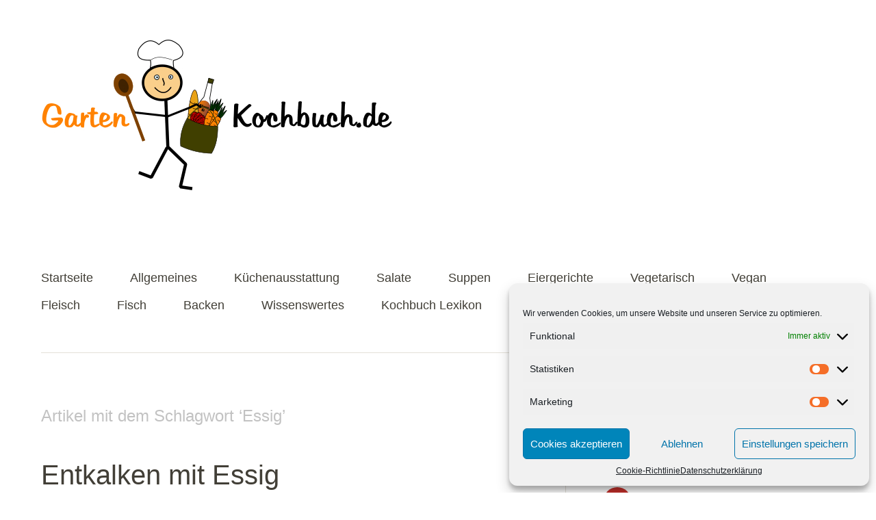

--- FILE ---
content_type: text/html; charset=UTF-8
request_url: https://www.garten-kochbuch.de/tag/essig/
body_size: 14556
content:
<!DOCTYPE html>
<!--[if lte IE 8]>
<html class="ie" lang="de">
<![endif]-->
<html lang="de">
<!--<![endif]-->
<head>
<meta charset="UTF-8" />

<!-- Diese Seite wurde optimiert mit wpSEO (https://www.wpseo.org). -->
<title>Essig › Garten Kochbuch</title>
<meta name="description" content="Entkalken mit Essig." />
<meta name="robots" content="noindex, follow" />
<link rel="canonical" href="https://www.garten-kochbuch.de/tag/essig/" />
<meta property="og:type" content="website">
<meta property="og:url" content="https://www.garten-kochbuch.de/tag/essig/">
<meta property="og:title" content="Essig › Garten Kochbuch">
<meta property="og:description" content="Entkalken mit Essig.">


<meta name="viewport" content="width=device-width,initial-scale=1">
<!-- Global site tag (gtag.js) - Google Analytics -->
<script async src="https://www.googletagmanager.com/gtag/js?id=UA-43972683-6"></script>
<script>
  window.dataLayer = window.dataLayer || [];
  function gtag(){dataLayer.push(arguments);}
  gtag('js', new Date());

  gtag('config', 'UA-43972683-6', { 'anonymize_ip': true });
</script>
<link rel="profile" href="http://gmpg.org/xfn/11" />
<link rel="pingback" href="https://www.garten-kochbuch.de/xmlrpc.php">

<link rel='dns-prefetch' href='//www.garten-kochbuch.de' />
<link rel='dns-prefetch' href='//fonts.googleapis.com' />
<link rel="alternate" type="application/rss+xml" title="Garten Kochbuch &raquo; Feed" href="https://www.garten-kochbuch.de/feed/" />
<link rel="alternate" type="application/rss+xml" title="Garten Kochbuch &raquo; Kommentar-Feed" href="https://www.garten-kochbuch.de/comments/feed/" />
<link rel="alternate" type="application/rss+xml" title="Garten Kochbuch &raquo; Schlagwort-Feed zu Essig" href="https://www.garten-kochbuch.de/tag/essig/feed/" />
<script type="text/javascript">
/* <![CDATA[ */
window._wpemojiSettings = {"baseUrl":"https:\/\/s.w.org\/images\/core\/emoji\/15.0.3\/72x72\/","ext":".png","svgUrl":"https:\/\/s.w.org\/images\/core\/emoji\/15.0.3\/svg\/","svgExt":".svg","source":{"concatemoji":"https:\/\/www.garten-kochbuch.de\/wp-includes\/js\/wp-emoji-release.min.js?ver=6.6.4"}};
/*! This file is auto-generated */
!function(i,n){var o,s,e;function c(e){try{var t={supportTests:e,timestamp:(new Date).valueOf()};sessionStorage.setItem(o,JSON.stringify(t))}catch(e){}}function p(e,t,n){e.clearRect(0,0,e.canvas.width,e.canvas.height),e.fillText(t,0,0);var t=new Uint32Array(e.getImageData(0,0,e.canvas.width,e.canvas.height).data),r=(e.clearRect(0,0,e.canvas.width,e.canvas.height),e.fillText(n,0,0),new Uint32Array(e.getImageData(0,0,e.canvas.width,e.canvas.height).data));return t.every(function(e,t){return e===r[t]})}function u(e,t,n){switch(t){case"flag":return n(e,"\ud83c\udff3\ufe0f\u200d\u26a7\ufe0f","\ud83c\udff3\ufe0f\u200b\u26a7\ufe0f")?!1:!n(e,"\ud83c\uddfa\ud83c\uddf3","\ud83c\uddfa\u200b\ud83c\uddf3")&&!n(e,"\ud83c\udff4\udb40\udc67\udb40\udc62\udb40\udc65\udb40\udc6e\udb40\udc67\udb40\udc7f","\ud83c\udff4\u200b\udb40\udc67\u200b\udb40\udc62\u200b\udb40\udc65\u200b\udb40\udc6e\u200b\udb40\udc67\u200b\udb40\udc7f");case"emoji":return!n(e,"\ud83d\udc26\u200d\u2b1b","\ud83d\udc26\u200b\u2b1b")}return!1}function f(e,t,n){var r="undefined"!=typeof WorkerGlobalScope&&self instanceof WorkerGlobalScope?new OffscreenCanvas(300,150):i.createElement("canvas"),a=r.getContext("2d",{willReadFrequently:!0}),o=(a.textBaseline="top",a.font="600 32px Arial",{});return e.forEach(function(e){o[e]=t(a,e,n)}),o}function t(e){var t=i.createElement("script");t.src=e,t.defer=!0,i.head.appendChild(t)}"undefined"!=typeof Promise&&(o="wpEmojiSettingsSupports",s=["flag","emoji"],n.supports={everything:!0,everythingExceptFlag:!0},e=new Promise(function(e){i.addEventListener("DOMContentLoaded",e,{once:!0})}),new Promise(function(t){var n=function(){try{var e=JSON.parse(sessionStorage.getItem(o));if("object"==typeof e&&"number"==typeof e.timestamp&&(new Date).valueOf()<e.timestamp+604800&&"object"==typeof e.supportTests)return e.supportTests}catch(e){}return null}();if(!n){if("undefined"!=typeof Worker&&"undefined"!=typeof OffscreenCanvas&&"undefined"!=typeof URL&&URL.createObjectURL&&"undefined"!=typeof Blob)try{var e="postMessage("+f.toString()+"("+[JSON.stringify(s),u.toString(),p.toString()].join(",")+"));",r=new Blob([e],{type:"text/javascript"}),a=new Worker(URL.createObjectURL(r),{name:"wpTestEmojiSupports"});return void(a.onmessage=function(e){c(n=e.data),a.terminate(),t(n)})}catch(e){}c(n=f(s,u,p))}t(n)}).then(function(e){for(var t in e)n.supports[t]=e[t],n.supports.everything=n.supports.everything&&n.supports[t],"flag"!==t&&(n.supports.everythingExceptFlag=n.supports.everythingExceptFlag&&n.supports[t]);n.supports.everythingExceptFlag=n.supports.everythingExceptFlag&&!n.supports.flag,n.DOMReady=!1,n.readyCallback=function(){n.DOMReady=!0}}).then(function(){return e}).then(function(){var e;n.supports.everything||(n.readyCallback(),(e=n.source||{}).concatemoji?t(e.concatemoji):e.wpemoji&&e.twemoji&&(t(e.twemoji),t(e.wpemoji)))}))}((window,document),window._wpemojiSettings);
/* ]]> */
</script>
<style id='wp-emoji-styles-inline-css' type='text/css'>

	img.wp-smiley, img.emoji {
		display: inline !important;
		border: none !important;
		box-shadow: none !important;
		height: 1em !important;
		width: 1em !important;
		margin: 0 0.07em !important;
		vertical-align: -0.1em !important;
		background: none !important;
		padding: 0 !important;
	}
</style>
<link rel='stylesheet' id='wp-block-library-css' href='https://www.garten-kochbuch.de/wp-includes/css/dist/block-library/style.min.css?ver=6.6.4' type='text/css' media='all' />
<style id='wp-block-library-theme-inline-css' type='text/css'>
.wp-block-audio :where(figcaption){color:#555;font-size:13px;text-align:center}.is-dark-theme .wp-block-audio :where(figcaption){color:#ffffffa6}.wp-block-audio{margin:0 0 1em}.wp-block-code{border:1px solid #ccc;border-radius:4px;font-family:Menlo,Consolas,monaco,monospace;padding:.8em 1em}.wp-block-embed :where(figcaption){color:#555;font-size:13px;text-align:center}.is-dark-theme .wp-block-embed :where(figcaption){color:#ffffffa6}.wp-block-embed{margin:0 0 1em}.blocks-gallery-caption{color:#555;font-size:13px;text-align:center}.is-dark-theme .blocks-gallery-caption{color:#ffffffa6}:root :where(.wp-block-image figcaption){color:#555;font-size:13px;text-align:center}.is-dark-theme :root :where(.wp-block-image figcaption){color:#ffffffa6}.wp-block-image{margin:0 0 1em}.wp-block-pullquote{border-bottom:4px solid;border-top:4px solid;color:currentColor;margin-bottom:1.75em}.wp-block-pullquote cite,.wp-block-pullquote footer,.wp-block-pullquote__citation{color:currentColor;font-size:.8125em;font-style:normal;text-transform:uppercase}.wp-block-quote{border-left:.25em solid;margin:0 0 1.75em;padding-left:1em}.wp-block-quote cite,.wp-block-quote footer{color:currentColor;font-size:.8125em;font-style:normal;position:relative}.wp-block-quote.has-text-align-right{border-left:none;border-right:.25em solid;padding-left:0;padding-right:1em}.wp-block-quote.has-text-align-center{border:none;padding-left:0}.wp-block-quote.is-large,.wp-block-quote.is-style-large,.wp-block-quote.is-style-plain{border:none}.wp-block-search .wp-block-search__label{font-weight:700}.wp-block-search__button{border:1px solid #ccc;padding:.375em .625em}:where(.wp-block-group.has-background){padding:1.25em 2.375em}.wp-block-separator.has-css-opacity{opacity:.4}.wp-block-separator{border:none;border-bottom:2px solid;margin-left:auto;margin-right:auto}.wp-block-separator.has-alpha-channel-opacity{opacity:1}.wp-block-separator:not(.is-style-wide):not(.is-style-dots){width:100px}.wp-block-separator.has-background:not(.is-style-dots){border-bottom:none;height:1px}.wp-block-separator.has-background:not(.is-style-wide):not(.is-style-dots){height:2px}.wp-block-table{margin:0 0 1em}.wp-block-table td,.wp-block-table th{word-break:normal}.wp-block-table :where(figcaption){color:#555;font-size:13px;text-align:center}.is-dark-theme .wp-block-table :where(figcaption){color:#ffffffa6}.wp-block-video :where(figcaption){color:#555;font-size:13px;text-align:center}.is-dark-theme .wp-block-video :where(figcaption){color:#ffffffa6}.wp-block-video{margin:0 0 1em}:root :where(.wp-block-template-part.has-background){margin-bottom:0;margin-top:0;padding:1.25em 2.375em}
</style>
<style id='classic-theme-styles-inline-css' type='text/css'>
/*! This file is auto-generated */
.wp-block-button__link{color:#fff;background-color:#32373c;border-radius:9999px;box-shadow:none;text-decoration:none;padding:calc(.667em + 2px) calc(1.333em + 2px);font-size:1.125em}.wp-block-file__button{background:#32373c;color:#fff;text-decoration:none}
</style>
<style id='global-styles-inline-css' type='text/css'>
:root{--wp--preset--aspect-ratio--square: 1;--wp--preset--aspect-ratio--4-3: 4/3;--wp--preset--aspect-ratio--3-4: 3/4;--wp--preset--aspect-ratio--3-2: 3/2;--wp--preset--aspect-ratio--2-3: 2/3;--wp--preset--aspect-ratio--16-9: 16/9;--wp--preset--aspect-ratio--9-16: 9/16;--wp--preset--color--black: #000000;--wp--preset--color--cyan-bluish-gray: #abb8c3;--wp--preset--color--white: #ffffff;--wp--preset--color--pale-pink: #f78da7;--wp--preset--color--vivid-red: #cf2e2e;--wp--preset--color--luminous-vivid-orange: #ff6900;--wp--preset--color--luminous-vivid-amber: #fcb900;--wp--preset--color--light-green-cyan: #7bdcb5;--wp--preset--color--vivid-green-cyan: #00d084;--wp--preset--color--pale-cyan-blue: #8ed1fc;--wp--preset--color--vivid-cyan-blue: #0693e3;--wp--preset--color--vivid-purple: #9b51e0;--wp--preset--color--light-grey: #f6f6f6;--wp--preset--color--dark-grey: #5f5c52;--wp--preset--color--grey: #c2c2c2;--wp--preset--gradient--vivid-cyan-blue-to-vivid-purple: linear-gradient(135deg,rgba(6,147,227,1) 0%,rgb(155,81,224) 100%);--wp--preset--gradient--light-green-cyan-to-vivid-green-cyan: linear-gradient(135deg,rgb(122,220,180) 0%,rgb(0,208,130) 100%);--wp--preset--gradient--luminous-vivid-amber-to-luminous-vivid-orange: linear-gradient(135deg,rgba(252,185,0,1) 0%,rgba(255,105,0,1) 100%);--wp--preset--gradient--luminous-vivid-orange-to-vivid-red: linear-gradient(135deg,rgba(255,105,0,1) 0%,rgb(207,46,46) 100%);--wp--preset--gradient--very-light-gray-to-cyan-bluish-gray: linear-gradient(135deg,rgb(238,238,238) 0%,rgb(169,184,195) 100%);--wp--preset--gradient--cool-to-warm-spectrum: linear-gradient(135deg,rgb(74,234,220) 0%,rgb(151,120,209) 20%,rgb(207,42,186) 40%,rgb(238,44,130) 60%,rgb(251,105,98) 80%,rgb(254,248,76) 100%);--wp--preset--gradient--blush-light-purple: linear-gradient(135deg,rgb(255,206,236) 0%,rgb(152,150,240) 100%);--wp--preset--gradient--blush-bordeaux: linear-gradient(135deg,rgb(254,205,165) 0%,rgb(254,45,45) 50%,rgb(107,0,62) 100%);--wp--preset--gradient--luminous-dusk: linear-gradient(135deg,rgb(255,203,112) 0%,rgb(199,81,192) 50%,rgb(65,88,208) 100%);--wp--preset--gradient--pale-ocean: linear-gradient(135deg,rgb(255,245,203) 0%,rgb(182,227,212) 50%,rgb(51,167,181) 100%);--wp--preset--gradient--electric-grass: linear-gradient(135deg,rgb(202,248,128) 0%,rgb(113,206,126) 100%);--wp--preset--gradient--midnight: linear-gradient(135deg,rgb(2,3,129) 0%,rgb(40,116,252) 100%);--wp--preset--font-size--small: 16px;--wp--preset--font-size--medium: 20px;--wp--preset--font-size--large: 26px;--wp--preset--font-size--x-large: 42px;--wp--preset--font-size--regular: 20px;--wp--preset--font-size--larger: 30px;--wp--preset--spacing--20: 0.44rem;--wp--preset--spacing--30: 0.67rem;--wp--preset--spacing--40: 1rem;--wp--preset--spacing--50: 1.5rem;--wp--preset--spacing--60: 2.25rem;--wp--preset--spacing--70: 3.38rem;--wp--preset--spacing--80: 5.06rem;--wp--preset--shadow--natural: 6px 6px 9px rgba(0, 0, 0, 0.2);--wp--preset--shadow--deep: 12px 12px 50px rgba(0, 0, 0, 0.4);--wp--preset--shadow--sharp: 6px 6px 0px rgba(0, 0, 0, 0.2);--wp--preset--shadow--outlined: 6px 6px 0px -3px rgba(255, 255, 255, 1), 6px 6px rgba(0, 0, 0, 1);--wp--preset--shadow--crisp: 6px 6px 0px rgba(0, 0, 0, 1);}:where(.is-layout-flex){gap: 0.5em;}:where(.is-layout-grid){gap: 0.5em;}body .is-layout-flex{display: flex;}.is-layout-flex{flex-wrap: wrap;align-items: center;}.is-layout-flex > :is(*, div){margin: 0;}body .is-layout-grid{display: grid;}.is-layout-grid > :is(*, div){margin: 0;}:where(.wp-block-columns.is-layout-flex){gap: 2em;}:where(.wp-block-columns.is-layout-grid){gap: 2em;}:where(.wp-block-post-template.is-layout-flex){gap: 1.25em;}:where(.wp-block-post-template.is-layout-grid){gap: 1.25em;}.has-black-color{color: var(--wp--preset--color--black) !important;}.has-cyan-bluish-gray-color{color: var(--wp--preset--color--cyan-bluish-gray) !important;}.has-white-color{color: var(--wp--preset--color--white) !important;}.has-pale-pink-color{color: var(--wp--preset--color--pale-pink) !important;}.has-vivid-red-color{color: var(--wp--preset--color--vivid-red) !important;}.has-luminous-vivid-orange-color{color: var(--wp--preset--color--luminous-vivid-orange) !important;}.has-luminous-vivid-amber-color{color: var(--wp--preset--color--luminous-vivid-amber) !important;}.has-light-green-cyan-color{color: var(--wp--preset--color--light-green-cyan) !important;}.has-vivid-green-cyan-color{color: var(--wp--preset--color--vivid-green-cyan) !important;}.has-pale-cyan-blue-color{color: var(--wp--preset--color--pale-cyan-blue) !important;}.has-vivid-cyan-blue-color{color: var(--wp--preset--color--vivid-cyan-blue) !important;}.has-vivid-purple-color{color: var(--wp--preset--color--vivid-purple) !important;}.has-black-background-color{background-color: var(--wp--preset--color--black) !important;}.has-cyan-bluish-gray-background-color{background-color: var(--wp--preset--color--cyan-bluish-gray) !important;}.has-white-background-color{background-color: var(--wp--preset--color--white) !important;}.has-pale-pink-background-color{background-color: var(--wp--preset--color--pale-pink) !important;}.has-vivid-red-background-color{background-color: var(--wp--preset--color--vivid-red) !important;}.has-luminous-vivid-orange-background-color{background-color: var(--wp--preset--color--luminous-vivid-orange) !important;}.has-luminous-vivid-amber-background-color{background-color: var(--wp--preset--color--luminous-vivid-amber) !important;}.has-light-green-cyan-background-color{background-color: var(--wp--preset--color--light-green-cyan) !important;}.has-vivid-green-cyan-background-color{background-color: var(--wp--preset--color--vivid-green-cyan) !important;}.has-pale-cyan-blue-background-color{background-color: var(--wp--preset--color--pale-cyan-blue) !important;}.has-vivid-cyan-blue-background-color{background-color: var(--wp--preset--color--vivid-cyan-blue) !important;}.has-vivid-purple-background-color{background-color: var(--wp--preset--color--vivid-purple) !important;}.has-black-border-color{border-color: var(--wp--preset--color--black) !important;}.has-cyan-bluish-gray-border-color{border-color: var(--wp--preset--color--cyan-bluish-gray) !important;}.has-white-border-color{border-color: var(--wp--preset--color--white) !important;}.has-pale-pink-border-color{border-color: var(--wp--preset--color--pale-pink) !important;}.has-vivid-red-border-color{border-color: var(--wp--preset--color--vivid-red) !important;}.has-luminous-vivid-orange-border-color{border-color: var(--wp--preset--color--luminous-vivid-orange) !important;}.has-luminous-vivid-amber-border-color{border-color: var(--wp--preset--color--luminous-vivid-amber) !important;}.has-light-green-cyan-border-color{border-color: var(--wp--preset--color--light-green-cyan) !important;}.has-vivid-green-cyan-border-color{border-color: var(--wp--preset--color--vivid-green-cyan) !important;}.has-pale-cyan-blue-border-color{border-color: var(--wp--preset--color--pale-cyan-blue) !important;}.has-vivid-cyan-blue-border-color{border-color: var(--wp--preset--color--vivid-cyan-blue) !important;}.has-vivid-purple-border-color{border-color: var(--wp--preset--color--vivid-purple) !important;}.has-vivid-cyan-blue-to-vivid-purple-gradient-background{background: var(--wp--preset--gradient--vivid-cyan-blue-to-vivid-purple) !important;}.has-light-green-cyan-to-vivid-green-cyan-gradient-background{background: var(--wp--preset--gradient--light-green-cyan-to-vivid-green-cyan) !important;}.has-luminous-vivid-amber-to-luminous-vivid-orange-gradient-background{background: var(--wp--preset--gradient--luminous-vivid-amber-to-luminous-vivid-orange) !important;}.has-luminous-vivid-orange-to-vivid-red-gradient-background{background: var(--wp--preset--gradient--luminous-vivid-orange-to-vivid-red) !important;}.has-very-light-gray-to-cyan-bluish-gray-gradient-background{background: var(--wp--preset--gradient--very-light-gray-to-cyan-bluish-gray) !important;}.has-cool-to-warm-spectrum-gradient-background{background: var(--wp--preset--gradient--cool-to-warm-spectrum) !important;}.has-blush-light-purple-gradient-background{background: var(--wp--preset--gradient--blush-light-purple) !important;}.has-blush-bordeaux-gradient-background{background: var(--wp--preset--gradient--blush-bordeaux) !important;}.has-luminous-dusk-gradient-background{background: var(--wp--preset--gradient--luminous-dusk) !important;}.has-pale-ocean-gradient-background{background: var(--wp--preset--gradient--pale-ocean) !important;}.has-electric-grass-gradient-background{background: var(--wp--preset--gradient--electric-grass) !important;}.has-midnight-gradient-background{background: var(--wp--preset--gradient--midnight) !important;}.has-small-font-size{font-size: var(--wp--preset--font-size--small) !important;}.has-medium-font-size{font-size: var(--wp--preset--font-size--medium) !important;}.has-large-font-size{font-size: var(--wp--preset--font-size--large) !important;}.has-x-large-font-size{font-size: var(--wp--preset--font-size--x-large) !important;}
:where(.wp-block-post-template.is-layout-flex){gap: 1.25em;}:where(.wp-block-post-template.is-layout-grid){gap: 1.25em;}
:where(.wp-block-columns.is-layout-flex){gap: 2em;}:where(.wp-block-columns.is-layout-grid){gap: 2em;}
:root :where(.wp-block-pullquote){font-size: 1.5em;line-height: 1.6;}
</style>
<link rel='stylesheet' id='cmplz-general-css' href='https://www.garten-kochbuch.de/wp-content/plugins/complianz-gdpr/assets/css/cookieblocker.min.css?ver=1730437871' type='text/css' media='all' />
<link rel='stylesheet' id='baylys-fonts-css' href='https://fonts.googleapis.com/css?family=Open%2BSans%3A300italic%2C400italic%2C700italic%2C400%2C300%2C700%2C800&#038;subset=latin%2Clatin-ext' type='text/css' media='all' />
<link rel='stylesheet' id='baylys-style-css' href='https://www.garten-kochbuch.de/wp-content/themes/baylys/style.css?ver=20150206' type='text/css' media='all' />
<script type="text/javascript" src="https://www.garten-kochbuch.de/wp-includes/js/jquery/jquery.min.js?ver=3.7.1" id="jquery-core-js"></script>
<script type="text/javascript" src="https://www.garten-kochbuch.de/wp-includes/js/jquery/jquery-migrate.min.js?ver=3.4.1" id="jquery-migrate-js"></script>
<script type="text/javascript" src="https://www.garten-kochbuch.de/wp-content/themes/baylys/js/jquery.fitvids.js?ver=1.1" id="baylys-fitvids-js"></script>
<script type="text/javascript" src="https://www.garten-kochbuch.de/wp-content/themes/baylys/js/jquery.placeholder.min.js?ver=1.0" id="baylys-placeholder-js"></script>
<script type="text/javascript" src="https://www.garten-kochbuch.de/wp-content/themes/baylys/js/custom.js?ver=1.0" id="baylys-custom-js"></script>
<link rel="https://api.w.org/" href="https://www.garten-kochbuch.de/wp-json/" /><link rel="alternate" title="JSON" type="application/json" href="https://www.garten-kochbuch.de/wp-json/wp/v2/tags/65" /><link rel="EditURI" type="application/rsd+xml" title="RSD" href="https://www.garten-kochbuch.de/xmlrpc.php?rsd" />
<meta name="generator" content="WordPress 6.6.4" />
			<style>.cmplz-hidden {
					display: none !important;
				}</style><style type="text/css">
/* Custom Link Color */
a,
#site-title h1 a:hover,
.entry-header h2.entry-title a:hover,
.author-info .author-details h3 a:hover,
#footerwidget-wrap .widget a:hover,
#footer #site-info a:hover,
#site-nav li a:hover,
#site-nav li li a:hover,
.widget_categories a:hover,
.widget_meta a:hover,
.widget_links a:hover,
.widget_recent_entries a:hover,
.widget_pages a:hover,
.widget_archive a:hover,
.widget_nav_menu a:hover,
.slider-wrap .responsive-slider.flexslider .slide-title a:hover,
#smart-archives-list ul li a:hover,
#smart-archives-fancy ul.archive-list li a:hover,
#content .post.portfolio-element h2.entry-title a:hover {
	color:#ca3c00;
}
input#submit,
input.wpcf7-submit,
.format-link .entry-content a.link,
.jetpack_subscription_widget form#subscribe-blog input[type="submit"] {
	background:#ca3c00;
}
@media screen and (min-width: 1100px) {
#site-nav li a:hover,
#site-nav li li a:hover,
#site-nav li:hover > a,
#site-nav li li:hover > a {
	color: #ca3c00 !important;
}
}
</style>
<style type="text/css">.recentcomments a{display:inline !important;padding:0 !important;margin:0 !important;}</style></head>

<body data-cmplz=1 class="archive tag tag-essig tag-65 custom-background wp-embed-responsive two-column content-sidebar">

	<header id="header" class="clearfix">

	<div id="site-nav-container" class="clearfix">

			<div id="site-title">
											<a href="https://www.garten-kochbuch.de/" class="logo"><img src="https://www.garten-kochbuch.de/wp-content/uploads/2013/10/Garten-Kochbuch.jpg" alt="Garten Kochbuch" title="Garten Kochbuch" /></a>
									</div><!-- end #site-title -->

					<a href="#nav-mobile" id="mobile-menu-btn">Menü</a>
					<nav id="site-nav">
						<div class="menu-hauptmenue-container"><ul id="menu-hauptmenue" class="menu"><li id="menu-item-14" class="menu-item menu-item-type-custom menu-item-object-custom menu-item-home menu-item-14"><a title="Startseite" href="https://www.garten-kochbuch.de/">Startseite</a></li>
<li id="menu-item-355" class="menu-item menu-item-type-taxonomy menu-item-object-category menu-item-355"><a title="Allgemeines" href="https://www.garten-kochbuch.de/category/allgemein/">Allgemeines</a></li>
<li id="menu-item-7" class="menu-item menu-item-type-taxonomy menu-item-object-category menu-item-7"><a title="Küchenausstattung" href="https://www.garten-kochbuch.de/category/kuechenausstattung/">Küchenausstattung</a></li>
<li id="menu-item-1002" class="menu-item menu-item-type-taxonomy menu-item-object-category menu-item-1002"><a href="https://www.garten-kochbuch.de/category/salate/">Salate</a></li>
<li id="menu-item-635" class="menu-item menu-item-type-taxonomy menu-item-object-category menu-item-635"><a title="Suppen" href="https://www.garten-kochbuch.de/category/suppen/">Suppen</a></li>
<li id="menu-item-10" class="menu-item menu-item-type-taxonomy menu-item-object-category menu-item-10"><a title="Eiergerichte" href="https://www.garten-kochbuch.de/category/eiergerichte/">Eiergerichte</a></li>
<li id="menu-item-8" class="menu-item menu-item-type-taxonomy menu-item-object-category menu-item-8"><a title="Vegetarisch" href="https://www.garten-kochbuch.de/category/vegetarisch/">Vegetarisch</a></li>
<li id="menu-item-9" class="menu-item menu-item-type-taxonomy menu-item-object-category menu-item-9"><a title="Vegan" href="https://www.garten-kochbuch.de/category/vegan/">Vegan</a></li>
<li id="menu-item-28" class="menu-item menu-item-type-taxonomy menu-item-object-category menu-item-28"><a title="Fleisch" href="https://www.garten-kochbuch.de/category/fleisch/">Fleisch</a></li>
<li id="menu-item-11" class="menu-item menu-item-type-taxonomy menu-item-object-category menu-item-11"><a title="Fisch" href="https://www.garten-kochbuch.de/category/fisch/">Fisch</a></li>
<li id="menu-item-12" class="menu-item menu-item-type-taxonomy menu-item-object-category menu-item-12"><a title="Backen" href="https://www.garten-kochbuch.de/category/backen/">Backen</a></li>
<li id="menu-item-13" class="menu-item menu-item-type-taxonomy menu-item-object-category menu-item-13"><a title="Wissenswertes" href="https://www.garten-kochbuch.de/category/wissenswertes/">Wissenswertes</a></li>
<li id="menu-item-647" class="menu-item menu-item-type-post_type menu-item-object-page menu-item-647"><a href="https://www.garten-kochbuch.de/kochbuch-lexikon/">Kochbuch Lexikon</a></li>
</ul></div>					</nav><!-- end #site-nav -->
				</div><!-- end #site-nav-container -->
</header><!-- end #header -->

			
			
	<div id="main-wrap">
		<div id="content">

		
			<header class="page-header">
				<h2 class="page-title">
					Artikel mit dem Schlagwort &lsquo;<span>Essig</span>&rsquo;				</h2>
							</header><!-- end .page-header -->

			
						
				
<article id="post-737" class="post-737 post type-post status-publish format-standard hentry category-wissenswertes tag-essig">

	<header class="entry-header">
		<h2 class="entry-title"><a href="https://www.garten-kochbuch.de/entkalken-mit-essig/" title="Permalink zu Entkalken mit Essig" rel="bookmark">Entkalken mit Essig</a></h2>
		<aside class="entry-details">
			<ul>
				<li><a href="https://www.garten-kochbuch.de/entkalken-mit-essig/" class="entry-date">24. Mai 2016</a></li>
				<li class="entry-comments"><a href="https://www.garten-kochbuch.de/entkalken-mit-essig/#respond" class="comments-link" >0 Kommentare</a></li>
				<li class="entry-edit"></li>
			</ul>
		</aside><!--end .entry-details -->
	</header><!--end .entry-header -->

			
		<div class="entry-summary">
			<a href="https://www.garten-kochbuch.de/entkalken-mit-essig/"><img decoding="async" width="150" height="150" src="https://www.garten-kochbuch.de/wp-content/uploads/2016/05/Entkalken-mit-Essig-1-150x150.jpg" class="alignleft wp-post-image tfe" alt="Entkalken mit Essig" title="" /></a><p>Der Handel bietet eine kaum überschaubare Menge an Entkalkern an und einer ist besser als der Andere. Das Kleingedruckte der Inhaltsstoffe ist kaum überschaubar, man muss Chemiker sein, um die Chemikalien deuten zu können. Es &hellip; <a href="https://www.garten-kochbuch.de/entkalken-mit-essig/">Weiterlesen</a></p>
		</div><!-- end .entry-summary -->

	
	<footer class="entry-meta">
		<ul>
			<li class="entry-cats"><ul class="post-categories">
	<li><a href="https://www.garten-kochbuch.de/category/wissenswertes/" rel="category tag">Wissenswertes</a></li></ul></li>
					</ul>
	</footer><!-- end .entry-meta -->

</article><!-- end post -737 -->
			
											
						
			
		</div><!-- end #content -->

		
			<div id="sidebar" class="widget-area">
			<aside id="search-2" class="widget widget_search">	<form method="get" id="searchform" action="https://www.garten-kochbuch.de/">
		<input type="text" class="field" name="s" id="s" placeholder="Suche..." />
		<input type="submit" class="submit" name="submit" id="searchsubmit" value="Suche" />
	</form></aside><aside id="baylys_sociallinks-2" class="widget widget_baylys_sociallinks">		 
				 <ul class="sociallinks">
			 
			 
			 
			 
			 
			 
			 
			 <li><a href="https://www.youtube.com/channel/UCo7bWi7KFeCNDJ7fcy6XpDg" class="youtube" title="YouTube">YouTube</a></li>
			 
			 
			 
			 
			 
			 
			 
			 
			 
			 
			 
			 
			 
			 
			 
			 
			 
			 
			 
		 </ul><!-- end .sociallinks -->

			</aside>
		<aside id="recent-posts-2" class="widget widget_recent_entries">
		<h3 class="widget-title">Letzte Rezepte</h3>
		<ul>
											<li>
					<a href="https://www.garten-kochbuch.de/kuechengeheimnisse-fuer-gesunden-schlaf-welche-lebensmittel-helfen-wirklich/">Küchengeheimnisse für gesunden Schlaf: Welche Lebensmittel helfen wirklich?</a>
									</li>
											<li>
					<a href="https://www.garten-kochbuch.de/tomatensalat-mit-ketchup-sosse/">Tomatensalat mit Ketchup Soße</a>
									</li>
											<li>
					<a href="https://www.garten-kochbuch.de/spirelli-mit-eisbergsalat-und-tomaten/">Spirelli mit Eisbergsalat und Tomaten</a>
									</li>
											<li>
					<a href="https://www.garten-kochbuch.de/gruener-eiersalat/">Grüner Eiersalat</a>
									</li>
											<li>
					<a href="https://www.garten-kochbuch.de/eisbergsalat-mit-kuemmel/">Eisbergsalat mit Kümmel</a>
									</li>
											<li>
					<a href="https://www.garten-kochbuch.de/eiweissreiche-lebensmittel-nicht-nur-fuer-den-muskelaufbau/">Eiweißreiche Lebensmittel &#8211; nicht nur für den Muskelaufbau</a>
									</li>
											<li>
					<a href="https://www.garten-kochbuch.de/garten-gulasch/">Garten Gulasch</a>
									</li>
											<li>
					<a href="https://www.garten-kochbuch.de/sellerie-mit-bratkartoffeln/">Sellerie mit Bratkartoffeln</a>
									</li>
					</ul>

		</aside><aside id="custom_html-2" class="widget_text widget widget_custom_html"><h3 class="widget-title">Mein Kochbuch</h3><div class="textwidget custom-html-widget"><a href="https://www.amazon.de/Garten-Kochbuch-Fleischgerichte-Roland-K%C3%BChne/dp/B085HHJ2TJ/ref=sr_1_20?__mk_de_DE=%C3%85M%C3%85%C5%BD%C3%95%C3%91&keywords=fleischgerichte&qid=1583848611&s=books&sr=1-20 " rel="nofollow"> <img src="https://www.garten-kochbuch.de/wp-content/uploads/2020/03/Kochbuch.jpg" /></a></div></aside><aside id="tag_cloud-2" class="widget widget_tag_cloud"><h3 class="widget-title">Rezepte Wolke</h3><div class="tagcloud"><a href="https://www.garten-kochbuch.de/tag/allgemeines/" class="tag-cloud-link tag-link-60 tag-link-position-1" style="font-size: 14.936936936937pt;" aria-label="Allgemeines (6 Einträge)">Allgemeines</a>
<a href="https://www.garten-kochbuch.de/tag/backen/" class="tag-cloud-link tag-link-80 tag-link-position-2" style="font-size: 13.045045045045pt;" aria-label="Backen (4 Einträge)">Backen</a>
<a href="https://www.garten-kochbuch.de/tag/bohnen/" class="tag-cloud-link tag-link-20 tag-link-position-3" style="font-size: 14.936936936937pt;" aria-label="Bohnen (6 Einträge)">Bohnen</a>
<a href="https://www.garten-kochbuch.de/tag/braten/" class="tag-cloud-link tag-link-47 tag-link-position-4" style="font-size: 14.054054054054pt;" aria-label="Braten (5 Einträge)">Braten</a>
<a href="https://www.garten-kochbuch.de/tag/bratkartoffeln/" class="tag-cloud-link tag-link-10 tag-link-position-5" style="font-size: 18.720720720721pt;" aria-label="Bratkartoffeln (13 Einträge)">Bratkartoffeln</a>
<a href="https://www.garten-kochbuch.de/tag/brot/" class="tag-cloud-link tag-link-55 tag-link-position-6" style="font-size: 11.783783783784pt;" aria-label="Brot (3 Einträge)">Brot</a>
<a href="https://www.garten-kochbuch.de/tag/chili/" class="tag-cloud-link tag-link-36 tag-link-position-7" style="font-size: 10.27027027027pt;" aria-label="Chili (2 Einträge)">Chili</a>
<a href="https://www.garten-kochbuch.de/tag/eierkuchen/" class="tag-cloud-link tag-link-13 tag-link-position-8" style="font-size: 8pt;" aria-label="Eierkuchen (1 Eintrag)">Eierkuchen</a>
<a href="https://www.garten-kochbuch.de/tag/einkochen/" class="tag-cloud-link tag-link-81 tag-link-position-9" style="font-size: 8pt;" aria-label="Einkochen (1 Eintrag)">Einkochen</a>
<a href="https://www.garten-kochbuch.de/tag/gewuerze/" class="tag-cloud-link tag-link-73 tag-link-position-10" style="font-size: 13.045045045045pt;" aria-label="Gewürze (4 Einträge)">Gewürze</a>
<a href="https://www.garten-kochbuch.de/tag/grundausstattung/" class="tag-cloud-link tag-link-21 tag-link-position-11" style="font-size: 8pt;" aria-label="Grundausstattung (1 Eintrag)">Grundausstattung</a>
<a href="https://www.garten-kochbuch.de/tag/grundrezepte/" class="tag-cloud-link tag-link-76 tag-link-position-12" style="font-size: 10.27027027027pt;" aria-label="Grundrezepte (2 Einträge)">Grundrezepte</a>
<a href="https://www.garten-kochbuch.de/tag/gruenkohl/" class="tag-cloud-link tag-link-85 tag-link-position-13" style="font-size: 8pt;" aria-label="Grünkohl (1 Eintrag)">Grünkohl</a>
<a href="https://www.garten-kochbuch.de/tag/gulasch/" class="tag-cloud-link tag-link-68 tag-link-position-14" style="font-size: 13.045045045045pt;" aria-label="Gulasch (4 Einträge)">Gulasch</a>
<a href="https://www.garten-kochbuch.de/tag/hackfleisch/" class="tag-cloud-link tag-link-62 tag-link-position-15" style="font-size: 11.783783783784pt;" aria-label="Hackfleisch (3 Einträge)">Hackfleisch</a>
<a href="https://www.garten-kochbuch.de/tag/hamburger/" class="tag-cloud-link tag-link-40 tag-link-position-16" style="font-size: 10.27027027027pt;" aria-label="Hamburger (2 Einträge)">Hamburger</a>
<a href="https://www.garten-kochbuch.de/tag/kartoffeln/" class="tag-cloud-link tag-link-45 tag-link-position-17" style="font-size: 18.216216216216pt;" aria-label="Kartoffeln (12 Einträge)">Kartoffeln</a>
<a href="https://www.garten-kochbuch.de/tag/kuchen/" class="tag-cloud-link tag-link-17 tag-link-position-18" style="font-size: 18.216216216216pt;" aria-label="Kuchen (12 Einträge)">Kuchen</a>
<a href="https://www.garten-kochbuch.de/tag/kueche/" class="tag-cloud-link tag-link-82 tag-link-position-19" style="font-size: 8pt;" aria-label="Küche (1 Eintrag)">Küche</a>
<a href="https://www.garten-kochbuch.de/tag/kuerbis/" class="tag-cloud-link tag-link-39 tag-link-position-20" style="font-size: 10.27027027027pt;" aria-label="Kürbis (2 Einträge)">Kürbis</a>
<a href="https://www.garten-kochbuch.de/tag/nudeln/" class="tag-cloud-link tag-link-87 tag-link-position-21" style="font-size: 8pt;" aria-label="Nudeln (1 Eintrag)">Nudeln</a>
<a href="https://www.garten-kochbuch.de/tag/pellkartoffeln/" class="tag-cloud-link tag-link-14 tag-link-position-22" style="font-size: 10.27027027027pt;" aria-label="Pellkartoffeln (2 Einträge)">Pellkartoffeln</a>
<a href="https://www.garten-kochbuch.de/tag/pilze/" class="tag-cloud-link tag-link-77 tag-link-position-23" style="font-size: 8pt;" aria-label="Pilze (1 Eintrag)">Pilze</a>
<a href="https://www.garten-kochbuch.de/tag/reiniger/" class="tag-cloud-link tag-link-67 tag-link-position-24" style="font-size: 10.27027027027pt;" aria-label="Reiniger (2 Einträge)">Reiniger</a>
<a href="https://www.garten-kochbuch.de/tag/rote-beete/" class="tag-cloud-link tag-link-44 tag-link-position-25" style="font-size: 10.27027027027pt;" aria-label="Rote Beete (2 Einträge)">Rote Beete</a>
<a href="https://www.garten-kochbuch.de/tag/ruehrei/" class="tag-cloud-link tag-link-32 tag-link-position-26" style="font-size: 10.27027027027pt;" aria-label="Rührei (2 Einträge)">Rührei</a>
<a href="https://www.garten-kochbuch.de/tag/salami/" class="tag-cloud-link tag-link-79 tag-link-position-27" style="font-size: 8pt;" aria-label="Salami (1 Eintrag)">Salami</a>
<a href="https://www.garten-kochbuch.de/tag/salat/" class="tag-cloud-link tag-link-28 tag-link-position-28" style="font-size: 14.936936936937pt;" aria-label="Salat (6 Einträge)">Salat</a>
<a href="https://www.garten-kochbuch.de/tag/salate/" class="tag-cloud-link tag-link-72 tag-link-position-29" style="font-size: 22pt;" aria-label="Salate (25 Einträge)">Salate</a>
<a href="https://www.garten-kochbuch.de/tag/sandwich/" class="tag-cloud-link tag-link-50 tag-link-position-30" style="font-size: 10.27027027027pt;" aria-label="Sandwich (2 Einträge)">Sandwich</a>
<a href="https://www.garten-kochbuch.de/tag/sauerkraut/" class="tag-cloud-link tag-link-78 tag-link-position-31" style="font-size: 8pt;" aria-label="Sauerkraut (1 Eintrag)">Sauerkraut</a>
<a href="https://www.garten-kochbuch.de/tag/schinken/" class="tag-cloud-link tag-link-84 tag-link-position-32" style="font-size: 8pt;" aria-label="Schinken (1 Eintrag)">Schinken</a>
<a href="https://www.garten-kochbuch.de/tag/schmorwurst/" class="tag-cloud-link tag-link-15 tag-link-position-33" style="font-size: 11.783783783784pt;" aria-label="Schmorwurst (3 Einträge)">Schmorwurst</a>
<a href="https://www.garten-kochbuch.de/tag/schnitzel/" class="tag-cloud-link tag-link-54 tag-link-position-34" style="font-size: 13.045045045045pt;" aria-label="Schnitzel (4 Einträge)">Schnitzel</a>
<a href="https://www.garten-kochbuch.de/tag/semmelkrume/" class="tag-cloud-link tag-link-83 tag-link-position-35" style="font-size: 8pt;" aria-label="Semmelkrume (1 Eintrag)">Semmelkrume</a>
<a href="https://www.garten-kochbuch.de/tag/spaghetti/" class="tag-cloud-link tag-link-19 tag-link-position-36" style="font-size: 14.936936936937pt;" aria-label="Spaghetti (6 Einträge)">Spaghetti</a>
<a href="https://www.garten-kochbuch.de/tag/spiegelei/" class="tag-cloud-link tag-link-18 tag-link-position-37" style="font-size: 16.198198198198pt;" aria-label="Spiegelei (8 Einträge)">Spiegelei</a>
<a href="https://www.garten-kochbuch.de/tag/spinat/" class="tag-cloud-link tag-link-31 tag-link-position-38" style="font-size: 11.783783783784pt;" aria-label="Spinat (3 Einträge)">Spinat</a>
<a href="https://www.garten-kochbuch.de/tag/steaks/" class="tag-cloud-link tag-link-30 tag-link-position-39" style="font-size: 10.27027027027pt;" aria-label="Steaks (2 Einträge)">Steaks</a>
<a href="https://www.garten-kochbuch.de/tag/suppe/" class="tag-cloud-link tag-link-16 tag-link-position-40" style="font-size: 17.333333333333pt;" aria-label="Suppe (10 Einträge)">Suppe</a>
<a href="https://www.garten-kochbuch.de/tag/toast/" class="tag-cloud-link tag-link-26 tag-link-position-41" style="font-size: 8pt;" aria-label="Toast (1 Eintrag)">Toast</a>
<a href="https://www.garten-kochbuch.de/tag/weisskohl/" class="tag-cloud-link tag-link-23 tag-link-position-42" style="font-size: 14.936936936937pt;" aria-label="Weißkohl (6 Einträge)">Weißkohl</a>
<a href="https://www.garten-kochbuch.de/tag/wurst/" class="tag-cloud-link tag-link-56 tag-link-position-43" style="font-size: 10.27027027027pt;" aria-label="Wurst (2 Einträge)">Wurst</a>
<a href="https://www.garten-kochbuch.de/tag/wuerstchen/" class="tag-cloud-link tag-link-70 tag-link-position-44" style="font-size: 8pt;" aria-label="Würstchen (1 Eintrag)">Würstchen</a>
<a href="https://www.garten-kochbuch.de/tag/zucchini/" class="tag-cloud-link tag-link-33 tag-link-position-45" style="font-size: 14.936936936937pt;" aria-label="Zucchini (6 Einträge)">Zucchini</a></div>
</aside><aside id="recent-comments-2" class="widget widget_recent_comments"><h3 class="widget-title">Neueste Kommentare</h3><ul id="recentcomments"><li class="recentcomments"><span class="comment-author-link">Roland</span> bei <a href="https://www.garten-kochbuch.de/bbq-sosse-perfektion-braucht-frische-zutaten/#comment-15158">BBQ Soße: Perfektion braucht frische Zutaten</a></li><li class="recentcomments"><span class="comment-author-link"><a href="https://www.wuerz-fleisch.de" class="url" rel="ugc external nofollow">Susann</a></span> bei <a href="https://www.garten-kochbuch.de/bbq-sosse-perfektion-braucht-frische-zutaten/#comment-15157">BBQ Soße: Perfektion braucht frische Zutaten</a></li></ul></aside>		</div><!-- #sidebar .widget-area -->
		</div><!-- end #main-wrap -->
 
	<footer id="footer" class="clearfix">

			
<div id="footerwidget-wrap" class="clearfix">
		<div id="footer-sidebar-1" class="widget-area">
		<aside id="nav_menu-5" class="widget widget_nav_menu"><h3 class="widget-title">Einfache Grundrezepte</h3><div class="menu-einfache-grundrezepte-container"><ul id="menu-einfache-grundrezepte" class="menu"><li id="menu-item-426" class="menu-item menu-item-type-custom menu-item-object-custom menu-item-426"><a title="Rezept für Kartoffeln" href="https://www.garten-kochbuch.de/einfaches-rezept-fuer-kartoffeln/">Rezept für Kartoffeln</a></li>
<li id="menu-item-715" class="menu-item menu-item-type-post_type menu-item-object-post menu-item-715"><a href="https://www.garten-kochbuch.de/bratkartoffeln/">Rezept für Bratkartoffeln</a></li>
<li id="menu-item-427" class="menu-item menu-item-type-custom menu-item-object-custom menu-item-427"><a title="Rezept für Eierkuchen" href="https://www.garten-kochbuch.de/eierkuchen/">Rezept für Eierkuchen</a></li>
<li id="menu-item-681" class="menu-item menu-item-type-custom menu-item-object-custom menu-item-681"><a href="https://www.garten-kochbuch.de/apfelessig-und-anderen-fruchtessig-herstellen/">Essig selber herstellen</a></li>
</ul></div></aside>	</div><!-- .widget-area -->
	
		<div id="footer-sidebar-2" class="widget-area">
		<aside id="nav_menu-2" class="widget widget_nav_menu"><h3 class="widget-title">Tipps zur Reinigung</h3><div class="menu-tipps-zur-reinigung-container"><ul id="menu-tipps-zur-reinigung" class="menu"><li id="menu-item-392" class="menu-item menu-item-type-custom menu-item-object-custom menu-item-392"><a title="Essen angebrannt" href="https://www.garten-kochbuch.de/essen-in-der-pfanne-oder-topf-angebrannt/">Essen angebrannt</a></li>
<li id="menu-item-354" class="menu-item menu-item-type-custom menu-item-object-custom menu-item-354"><a title="Küchenschrank reinigen" href="https://www.garten-kochbuch.de/kuechenschrank-im-gartenhaus-reinigen/">Küchenschrank reinigen</a></li>
<li id="menu-item-744" class="menu-item menu-item-type-post_type menu-item-object-post menu-item-744"><a href="https://www.garten-kochbuch.de/entkalken-mit-essig/">Entkalken mit Essig</a></li>
<li id="menu-item-795" class="menu-item menu-item-type-post_type menu-item-object-post menu-item-795"><a href="https://www.garten-kochbuch.de/efeu-als-haushaltsreiniger-einsetzen/">Efeu als Haushaltsreiniger</a></li>
</ul></div></aside>	</div><!-- .widget-area -->
	
		<div id="footer-sidebar-3" class="widget-area">
		<aside id="nav_menu-3" class="widget widget_nav_menu"><h3 class="widget-title">Küchenausstattung</h3><div class="menu-kuechenausstattung-container"><ul id="menu-kuechenausstattung" class="menu"><li id="menu-item-357" class="menu-item menu-item-type-custom menu-item-object-custom menu-item-357"><a title="Grundausstattung einer Gartenküche" href="https://www.garten-kochbuch.de/grundausstattung-einer-gartenkueche/">Grundausstattung Gartenküche</a></li>
<li id="menu-item-356" class="menu-item menu-item-type-custom menu-item-object-custom menu-item-356"><a title="Holzlöffel aus Omas Zeiten" href="https://www.garten-kochbuch.de/holzloeffel-aus-omas-zeiten/">Holzlöffel aus Omas Zeiten</a></li>
</ul></div></aside>	</div><!-- .widget-area -->
	
		<div id="footer-sidebar-4" class="widget-area">
		<aside id="nav_menu-4" class="widget widget_nav_menu"><h3 class="widget-title">Gut zu wissen</h3><div class="menu-gut-zu-wissen-container"><ul id="menu-gut-zu-wissen" class="menu"><li id="menu-item-1282" class="menu-item menu-item-type-post_type menu-item-object-post menu-item-1282"><a title="Semmelkrume selber machen" href="https://www.garten-kochbuch.de/semmelkrume-selber-machen/">Semmelkrume selber machen</a></li>
<li id="menu-item-371" class="menu-item menu-item-type-custom menu-item-object-custom menu-item-371"><a title="Kürbiskerne trocknen" href="https://www.garten-kochbuch.de/kuerbiskerne-trocknen/">Kürbiskerne trocknen</a></li>
<li id="menu-item-390" class="menu-item menu-item-type-custom menu-item-object-custom menu-item-390"><a title="Chilischoten zerkleinern" href="https://www.garten-kochbuch.de/chilischoten-zerkleinern/">Chilischoten zerkleinern</a></li>
<li id="menu-item-582" class="menu-item menu-item-type-custom menu-item-object-custom menu-item-582"><a title="Zucchini einkochen" href="https://www.garten-kochbuch.de/zucchini-einkochen/">Zucchini einkochen</a></li>
<li id="menu-item-607" class="menu-item menu-item-type-custom menu-item-object-custom menu-item-607"><a href="https://www.garten-kochbuch.de/rote-bete-rote-rueben-gewuerzt-und-ungewuerzt-einkochen/">Rote Beete einkochen</a></li>
</ul></div></aside>	</div><!-- .widget-area -->
	
</div><!-- #footer-widget-wrap -->
		<div id="site-info">
			<p>© 2013-2020 Garten-Kochbuch.de das Kochbuch mit leckeren Rezepten direkt aus dem eigenen Garten.</p>
			<nav class="footer-nav"><ul id="menu-footer-menue" class="menu"><li id="menu-item-103" class="menu-item menu-item-type-post_type menu-item-object-page menu-item-103"><a title="Haftungsausschluss" href="https://www.garten-kochbuch.de/haftungsausschluss/">Haftungsausschluss</a></li>
<li id="menu-item-107" class="menu-item menu-item-type-post_type menu-item-object-page menu-item-privacy-policy menu-item-107"><a title="Datenschutzerklärung" rel="privacy-policy" href="https://www.garten-kochbuch.de/datenschutzerklaerung/">Datenschutzerklärung</a></li>
<li id="menu-item-98" class="menu-item menu-item-type-post_type menu-item-object-page menu-item-98"><a title="Impressum" href="https://www.garten-kochbuch.de/impressum/">Impressum</a></li>
<li id="menu-item-1359" class="menu-item menu-item-type-post_type menu-item-object-page menu-item-1359"><a href="https://www.garten-kochbuch.de/cookie-richtlinie-eu/">Cookie-Richtlinie (EU)</a></li>
</ul></nav>			<a href="#site-nav-wrap" class="top clearfix">Top</a>
		</div><!-- end #site-info -->

	</footer><!-- end #footer -->



<!-- Consent Management powered by Complianz | GDPR/CCPA Cookie Consent https://wordpress.org/plugins/complianz-gdpr -->
<div id="cmplz-cookiebanner-container"><div class="cmplz-cookiebanner cmplz-hidden banner-1 bottom-right-classic optin cmplz-bottom-right cmplz-categories-type-save-preferences" aria-modal="true" data-nosnippet="true" role="dialog" aria-live="polite" aria-labelledby="cmplz-header-1-optin" aria-describedby="cmplz-message-1-optin">
	<div class="cmplz-header">
		<div class="cmplz-logo"></div>
		<div class="cmplz-title" id="cmplz-header-1-optin">Cookie-Zustimmung verwalten</div>
		<div class="cmplz-close" tabindex="0" role="button" aria-label="Dialog schließen">
			<svg aria-hidden="true" focusable="false" data-prefix="fas" data-icon="times" class="svg-inline--fa fa-times fa-w-11" role="img" xmlns="http://www.w3.org/2000/svg" viewBox="0 0 352 512"><path fill="currentColor" d="M242.72 256l100.07-100.07c12.28-12.28 12.28-32.19 0-44.48l-22.24-22.24c-12.28-12.28-32.19-12.28-44.48 0L176 189.28 75.93 89.21c-12.28-12.28-32.19-12.28-44.48 0L9.21 111.45c-12.28 12.28-12.28 32.19 0 44.48L109.28 256 9.21 356.07c-12.28 12.28-12.28 32.19 0 44.48l22.24 22.24c12.28 12.28 32.2 12.28 44.48 0L176 322.72l100.07 100.07c12.28 12.28 32.2 12.28 44.48 0l22.24-22.24c12.28-12.28 12.28-32.19 0-44.48L242.72 256z"></path></svg>
		</div>
	</div>

	<div class="cmplz-divider cmplz-divider-header"></div>
	<div class="cmplz-body">
		<div class="cmplz-message" id="cmplz-message-1-optin">Wir verwenden Cookies, um unsere Website und unseren Service zu optimieren.</div>
		<!-- categories start -->
		<div class="cmplz-categories">
			<details class="cmplz-category cmplz-functional" >
				<summary>
						<span class="cmplz-category-header">
							<span class="cmplz-category-title">Funktional</span>
							<span class='cmplz-always-active'>
								<span class="cmplz-banner-checkbox">
									<input type="checkbox"
										   id="cmplz-functional-optin"
										   data-category="cmplz_functional"
										   class="cmplz-consent-checkbox cmplz-functional"
										   size="40"
										   value="1"/>
									<label class="cmplz-label" for="cmplz-functional-optin" tabindex="0"><span class="screen-reader-text">Funktional</span></label>
								</span>
								Immer aktiv							</span>
							<span class="cmplz-icon cmplz-open">
								<svg xmlns="http://www.w3.org/2000/svg" viewBox="0 0 448 512"  height="18" ><path d="M224 416c-8.188 0-16.38-3.125-22.62-9.375l-192-192c-12.5-12.5-12.5-32.75 0-45.25s32.75-12.5 45.25 0L224 338.8l169.4-169.4c12.5-12.5 32.75-12.5 45.25 0s12.5 32.75 0 45.25l-192 192C240.4 412.9 232.2 416 224 416z"/></svg>
							</span>
						</span>
				</summary>
				<div class="cmplz-description">
					<span class="cmplz-description-functional">Die technische Speicherung oder der Zugang ist unbedingt erforderlich für den rechtmäßigen Zweck, die Nutzung eines bestimmten Dienstes zu ermöglichen, der vom Teilnehmer oder Nutzer ausdrücklich gewünscht wird, oder für den alleinigen Zweck, die Übertragung einer Nachricht über ein elektronisches Kommunikationsnetz durchzuführen.</span>
				</div>
			</details>

			<details class="cmplz-category cmplz-preferences" >
				<summary>
						<span class="cmplz-category-header">
							<span class="cmplz-category-title">Vorlieben</span>
							<span class="cmplz-banner-checkbox">
								<input type="checkbox"
									   id="cmplz-preferences-optin"
									   data-category="cmplz_preferences"
									   class="cmplz-consent-checkbox cmplz-preferences"
									   size="40"
									   value="1"/>
								<label class="cmplz-label" for="cmplz-preferences-optin" tabindex="0"><span class="screen-reader-text">Vorlieben</span></label>
							</span>
							<span class="cmplz-icon cmplz-open">
								<svg xmlns="http://www.w3.org/2000/svg" viewBox="0 0 448 512"  height="18" ><path d="M224 416c-8.188 0-16.38-3.125-22.62-9.375l-192-192c-12.5-12.5-12.5-32.75 0-45.25s32.75-12.5 45.25 0L224 338.8l169.4-169.4c12.5-12.5 32.75-12.5 45.25 0s12.5 32.75 0 45.25l-192 192C240.4 412.9 232.2 416 224 416z"/></svg>
							</span>
						</span>
				</summary>
				<div class="cmplz-description">
					<span class="cmplz-description-preferences">Die technische Speicherung oder der Zugriff ist für den rechtmäßigen Zweck der Speicherung von Präferenzen erforderlich, die nicht vom Abonnenten oder Benutzer angefordert wurden.</span>
				</div>
			</details>

			<details class="cmplz-category cmplz-statistics" >
				<summary>
						<span class="cmplz-category-header">
							<span class="cmplz-category-title">Statistiken</span>
							<span class="cmplz-banner-checkbox">
								<input type="checkbox"
									   id="cmplz-statistics-optin"
									   data-category="cmplz_statistics"
									   class="cmplz-consent-checkbox cmplz-statistics"
									   size="40"
									   value="1"/>
								<label class="cmplz-label" for="cmplz-statistics-optin" tabindex="0"><span class="screen-reader-text">Statistiken</span></label>
							</span>
							<span class="cmplz-icon cmplz-open">
								<svg xmlns="http://www.w3.org/2000/svg" viewBox="0 0 448 512"  height="18" ><path d="M224 416c-8.188 0-16.38-3.125-22.62-9.375l-192-192c-12.5-12.5-12.5-32.75 0-45.25s32.75-12.5 45.25 0L224 338.8l169.4-169.4c12.5-12.5 32.75-12.5 45.25 0s12.5 32.75 0 45.25l-192 192C240.4 412.9 232.2 416 224 416z"/></svg>
							</span>
						</span>
				</summary>
				<div class="cmplz-description">
					<span class="cmplz-description-statistics">Die technische Speicherung oder der Zugriff, der ausschließlich zu statistischen Zwecken erfolgt.</span>
					<span class="cmplz-description-statistics-anonymous">Die technische Speicherung oder der Zugriff, der ausschließlich zu anonymen statistischen Zwecken verwendet wird. Ohne eine Vorladung, die freiwillige Zustimmung deines Internetdienstanbieters oder zusätzliche Aufzeichnungen von Dritten können die zu diesem Zweck gespeicherten oder abgerufenen Informationen allein in der Regel nicht dazu verwendet werden, dich zu identifizieren.</span>
				</div>
			</details>
			<details class="cmplz-category cmplz-marketing" >
				<summary>
						<span class="cmplz-category-header">
							<span class="cmplz-category-title">Marketing</span>
							<span class="cmplz-banner-checkbox">
								<input type="checkbox"
									   id="cmplz-marketing-optin"
									   data-category="cmplz_marketing"
									   class="cmplz-consent-checkbox cmplz-marketing"
									   size="40"
									   value="1"/>
								<label class="cmplz-label" for="cmplz-marketing-optin" tabindex="0"><span class="screen-reader-text">Marketing</span></label>
							</span>
							<span class="cmplz-icon cmplz-open">
								<svg xmlns="http://www.w3.org/2000/svg" viewBox="0 0 448 512"  height="18" ><path d="M224 416c-8.188 0-16.38-3.125-22.62-9.375l-192-192c-12.5-12.5-12.5-32.75 0-45.25s32.75-12.5 45.25 0L224 338.8l169.4-169.4c12.5-12.5 32.75-12.5 45.25 0s12.5 32.75 0 45.25l-192 192C240.4 412.9 232.2 416 224 416z"/></svg>
							</span>
						</span>
				</summary>
				<div class="cmplz-description">
					<span class="cmplz-description-marketing">Die technische Speicherung oder der Zugriff ist erforderlich, um Nutzerprofile zu erstellen, um Werbung zu versenden oder um den Nutzer auf einer Website oder über mehrere Websites hinweg zu ähnlichen Marketingzwecken zu verfolgen.</span>
				</div>
			</details>
		</div><!-- categories end -->
			</div>

	<div class="cmplz-links cmplz-information">
		<a class="cmplz-link cmplz-manage-options cookie-statement" href="#" data-relative_url="#cmplz-manage-consent-container">Optionen verwalten</a>
		<a class="cmplz-link cmplz-manage-third-parties cookie-statement" href="#" data-relative_url="#cmplz-cookies-overview">Dienste verwalten</a>
		<a class="cmplz-link cmplz-manage-vendors tcf cookie-statement" href="#" data-relative_url="#cmplz-tcf-wrapper">Verwalten von {vendor_count}-Lieferanten</a>
		<a class="cmplz-link cmplz-external cmplz-read-more-purposes tcf" target="_blank" rel="noopener noreferrer nofollow" href="https://cookiedatabase.org/tcf/purposes/">Lese mehr über diese Zwecke</a>
			</div>

	<div class="cmplz-divider cmplz-footer"></div>

	<div class="cmplz-buttons">
		<button class="cmplz-btn cmplz-accept">Cookies akzeptieren</button>
		<button class="cmplz-btn cmplz-deny">Ablehnen</button>
		<button class="cmplz-btn cmplz-view-preferences">Einstellungen anzeigen</button>
		<button class="cmplz-btn cmplz-save-preferences">Einstellungen speichern</button>
		<a class="cmplz-btn cmplz-manage-options tcf cookie-statement" href="#" data-relative_url="#cmplz-manage-consent-container">Einstellungen anzeigen</a>
			</div>

	<div class="cmplz-links cmplz-documents">
		<a class="cmplz-link cookie-statement" href="#" data-relative_url="">{title}</a>
		<a class="cmplz-link privacy-statement" href="#" data-relative_url="">{title}</a>
		<a class="cmplz-link impressum" href="#" data-relative_url="">{title}</a>
			</div>

</div>
</div>
					<div id="cmplz-manage-consent" data-nosnippet="true"><button class="cmplz-btn cmplz-hidden cmplz-manage-consent manage-consent-1">Zustimmung verwalten</button>

</div><script type="text/javascript" id="cmplz-cookiebanner-js-extra">
/* <![CDATA[ */
var complianz = {"prefix":"cmplz_","user_banner_id":"1","set_cookies":[],"block_ajax_content":"","banner_version":"19","version":"7.1.4","store_consent":"","do_not_track_enabled":"","consenttype":"optin","region":"eu","geoip":"","dismiss_timeout":"","disable_cookiebanner":"","soft_cookiewall":"","dismiss_on_scroll":"","cookie_expiry":"365","url":"https:\/\/www.garten-kochbuch.de\/wp-json\/complianz\/v1\/","locale":"lang=de&locale=de_DE","set_cookies_on_root":"","cookie_domain":"","current_policy_id":"15","cookie_path":"\/","categories":{"statistics":"Statistiken","marketing":"Marketing"},"tcf_active":"","placeholdertext":"Klicke hier, um {category}-Cookies zu akzeptieren und diesen Inhalt zu aktivieren","css_file":"https:\/\/www.garten-kochbuch.de\/wp-content\/uploads\/complianz\/css\/banner-{banner_id}-{type}.css?v=19","page_links":{"eu":{"cookie-statement":{"title":"Cookie-Richtlinie ","url":"https:\/\/www.garten-kochbuch.de\/cookie-richtlinie-eu\/"},"privacy-statement":{"title":"Datenschutzerkl\u00e4rung","url":"https:\/\/www.garten-kochbuch.de\/datenschutzerklaerung\/"}}},"tm_categories":"1","forceEnableStats":"","preview":"","clean_cookies":"","aria_label":"Klicke hier, um {category}-Cookies zu akzeptieren und diesen Inhalt zu aktivieren"};
/* ]]> */
</script>
<script defer type="text/javascript" src="https://www.garten-kochbuch.de/wp-content/plugins/complianz-gdpr/cookiebanner/js/complianz.min.js?ver=1730437872" id="cmplz-cookiebanner-js"></script>
<!-- Statistics script Complianz GDPR/CCPA -->
						<script data-category="functional">
							(function(w,d,s,l,i){w[l]=w[l]||[];w[l].push({'gtm.start':
		new Date().getTime(),event:'gtm.js'});var f=d.getElementsByTagName(s)[0],
	j=d.createElement(s),dl=l!='dataLayer'?'&l='+l:'';j.async=true;j.src=
	'https://www.googletagmanager.com/gtm.js?id='+i+dl;f.parentNode.insertBefore(j,f);
})(window,document,'script','dataLayer','UA-43972683-6');
						</script>
</body>
</html>
